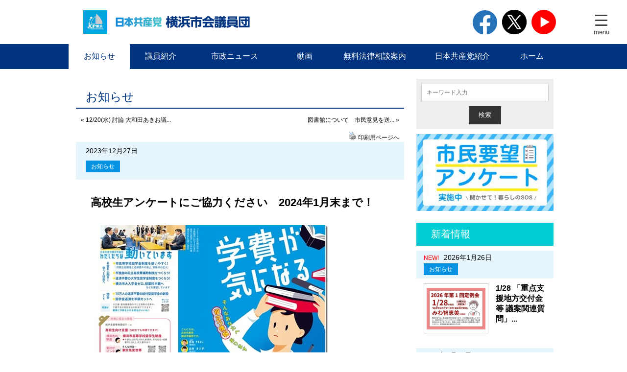

--- FILE ---
content_type: text/html; charset=UTF-8
request_url: http://jcp-yokohama.com/archives/30616
body_size: 13570
content:


<!DOCTYPE html>
<html lang="ja">
<head>
<meta charset="UTF-8" />
<meta name="viewport" content="width=device-width,initial-scale=1.0,minimum-scale=1.0,maximum-scale=2.0,user-scalable=yes">
<title>高校生アンケートにご協力ください　2024年1月末まで！ ｜ お知らせ｜日本共産党 横浜市会議員団</title>

<meta name="keywords" content="共産党,横浜市,議会,議員,平和,憲法9条,福祉,政策,生活相談" />
		<meta name="description" content="



日本共産党横浜市会議員団として「高校生の声をきかせてアンケート」を実施しています。

日本共産党は世界でも異常に高い日本の学費の軽減を政治の責任で進め、どの生徒もお金の心配な..." />

<meta name='robots' content='max-image-preview:large' />
	<style>img:is([sizes="auto" i], [sizes^="auto," i]) { contain-intrinsic-size: 3000px 1500px }</style>
	<script type="text/javascript">
/* <![CDATA[ */
window._wpemojiSettings = {"baseUrl":"https:\/\/s.w.org\/images\/core\/emoji\/16.0.1\/72x72\/","ext":".png","svgUrl":"https:\/\/s.w.org\/images\/core\/emoji\/16.0.1\/svg\/","svgExt":".svg","source":{"concatemoji":"http:\/\/jcp-yokohama.com\/wp-includes\/js\/wp-emoji-release.min.js?ver=6.8.3"}};
/*! This file is auto-generated */
!function(s,n){var o,i,e;function c(e){try{var t={supportTests:e,timestamp:(new Date).valueOf()};sessionStorage.setItem(o,JSON.stringify(t))}catch(e){}}function p(e,t,n){e.clearRect(0,0,e.canvas.width,e.canvas.height),e.fillText(t,0,0);var t=new Uint32Array(e.getImageData(0,0,e.canvas.width,e.canvas.height).data),a=(e.clearRect(0,0,e.canvas.width,e.canvas.height),e.fillText(n,0,0),new Uint32Array(e.getImageData(0,0,e.canvas.width,e.canvas.height).data));return t.every(function(e,t){return e===a[t]})}function u(e,t){e.clearRect(0,0,e.canvas.width,e.canvas.height),e.fillText(t,0,0);for(var n=e.getImageData(16,16,1,1),a=0;a<n.data.length;a++)if(0!==n.data[a])return!1;return!0}function f(e,t,n,a){switch(t){case"flag":return n(e,"\ud83c\udff3\ufe0f\u200d\u26a7\ufe0f","\ud83c\udff3\ufe0f\u200b\u26a7\ufe0f")?!1:!n(e,"\ud83c\udde8\ud83c\uddf6","\ud83c\udde8\u200b\ud83c\uddf6")&&!n(e,"\ud83c\udff4\udb40\udc67\udb40\udc62\udb40\udc65\udb40\udc6e\udb40\udc67\udb40\udc7f","\ud83c\udff4\u200b\udb40\udc67\u200b\udb40\udc62\u200b\udb40\udc65\u200b\udb40\udc6e\u200b\udb40\udc67\u200b\udb40\udc7f");case"emoji":return!a(e,"\ud83e\udedf")}return!1}function g(e,t,n,a){var r="undefined"!=typeof WorkerGlobalScope&&self instanceof WorkerGlobalScope?new OffscreenCanvas(300,150):s.createElement("canvas"),o=r.getContext("2d",{willReadFrequently:!0}),i=(o.textBaseline="top",o.font="600 32px Arial",{});return e.forEach(function(e){i[e]=t(o,e,n,a)}),i}function t(e){var t=s.createElement("script");t.src=e,t.defer=!0,s.head.appendChild(t)}"undefined"!=typeof Promise&&(o="wpEmojiSettingsSupports",i=["flag","emoji"],n.supports={everything:!0,everythingExceptFlag:!0},e=new Promise(function(e){s.addEventListener("DOMContentLoaded",e,{once:!0})}),new Promise(function(t){var n=function(){try{var e=JSON.parse(sessionStorage.getItem(o));if("object"==typeof e&&"number"==typeof e.timestamp&&(new Date).valueOf()<e.timestamp+604800&&"object"==typeof e.supportTests)return e.supportTests}catch(e){}return null}();if(!n){if("undefined"!=typeof Worker&&"undefined"!=typeof OffscreenCanvas&&"undefined"!=typeof URL&&URL.createObjectURL&&"undefined"!=typeof Blob)try{var e="postMessage("+g.toString()+"("+[JSON.stringify(i),f.toString(),p.toString(),u.toString()].join(",")+"));",a=new Blob([e],{type:"text/javascript"}),r=new Worker(URL.createObjectURL(a),{name:"wpTestEmojiSupports"});return void(r.onmessage=function(e){c(n=e.data),r.terminate(),t(n)})}catch(e){}c(n=g(i,f,p,u))}t(n)}).then(function(e){for(var t in e)n.supports[t]=e[t],n.supports.everything=n.supports.everything&&n.supports[t],"flag"!==t&&(n.supports.everythingExceptFlag=n.supports.everythingExceptFlag&&n.supports[t]);n.supports.everythingExceptFlag=n.supports.everythingExceptFlag&&!n.supports.flag,n.DOMReady=!1,n.readyCallback=function(){n.DOMReady=!0}}).then(function(){return e}).then(function(){var e;n.supports.everything||(n.readyCallback(),(e=n.source||{}).concatemoji?t(e.concatemoji):e.wpemoji&&e.twemoji&&(t(e.twemoji),t(e.wpemoji)))}))}((window,document),window._wpemojiSettings);
/* ]]> */
</script>
<style id='wp-emoji-styles-inline-css' type='text/css'>

	img.wp-smiley, img.emoji {
		display: inline !important;
		border: none !important;
		box-shadow: none !important;
		height: 1em !important;
		width: 1em !important;
		margin: 0 0.07em !important;
		vertical-align: -0.1em !important;
		background: none !important;
		padding: 0 !important;
	}
</style>
<link rel='stylesheet' id='wp-block-library-css' href='http://jcp-yokohama.com/wp-includes/css/dist/block-library/style.min.css?ver=6.8.3' type='text/css' media='all' />
<style id='wp-block-library-theme-inline-css' type='text/css'>
.wp-block-audio :where(figcaption){color:#555;font-size:13px;text-align:center}.is-dark-theme .wp-block-audio :where(figcaption){color:#ffffffa6}.wp-block-audio{margin:0 0 1em}.wp-block-code{border:1px solid #ccc;border-radius:4px;font-family:Menlo,Consolas,monaco,monospace;padding:.8em 1em}.wp-block-embed :where(figcaption){color:#555;font-size:13px;text-align:center}.is-dark-theme .wp-block-embed :where(figcaption){color:#ffffffa6}.wp-block-embed{margin:0 0 1em}.blocks-gallery-caption{color:#555;font-size:13px;text-align:center}.is-dark-theme .blocks-gallery-caption{color:#ffffffa6}:root :where(.wp-block-image figcaption){color:#555;font-size:13px;text-align:center}.is-dark-theme :root :where(.wp-block-image figcaption){color:#ffffffa6}.wp-block-image{margin:0 0 1em}.wp-block-pullquote{border-bottom:4px solid;border-top:4px solid;color:currentColor;margin-bottom:1.75em}.wp-block-pullquote cite,.wp-block-pullquote footer,.wp-block-pullquote__citation{color:currentColor;font-size:.8125em;font-style:normal;text-transform:uppercase}.wp-block-quote{border-left:.25em solid;margin:0 0 1.75em;padding-left:1em}.wp-block-quote cite,.wp-block-quote footer{color:currentColor;font-size:.8125em;font-style:normal;position:relative}.wp-block-quote:where(.has-text-align-right){border-left:none;border-right:.25em solid;padding-left:0;padding-right:1em}.wp-block-quote:where(.has-text-align-center){border:none;padding-left:0}.wp-block-quote.is-large,.wp-block-quote.is-style-large,.wp-block-quote:where(.is-style-plain){border:none}.wp-block-search .wp-block-search__label{font-weight:700}.wp-block-search__button{border:1px solid #ccc;padding:.375em .625em}:where(.wp-block-group.has-background){padding:1.25em 2.375em}.wp-block-separator.has-css-opacity{opacity:.4}.wp-block-separator{border:none;border-bottom:2px solid;margin-left:auto;margin-right:auto}.wp-block-separator.has-alpha-channel-opacity{opacity:1}.wp-block-separator:not(.is-style-wide):not(.is-style-dots){width:100px}.wp-block-separator.has-background:not(.is-style-dots){border-bottom:none;height:1px}.wp-block-separator.has-background:not(.is-style-wide):not(.is-style-dots){height:2px}.wp-block-table{margin:0 0 1em}.wp-block-table td,.wp-block-table th{word-break:normal}.wp-block-table :where(figcaption){color:#555;font-size:13px;text-align:center}.is-dark-theme .wp-block-table :where(figcaption){color:#ffffffa6}.wp-block-video :where(figcaption){color:#555;font-size:13px;text-align:center}.is-dark-theme .wp-block-video :where(figcaption){color:#ffffffa6}.wp-block-video{margin:0 0 1em}:root :where(.wp-block-template-part.has-background){margin-bottom:0;margin-top:0;padding:1.25em 2.375em}
</style>
<style id='classic-theme-styles-inline-css' type='text/css'>
/*! This file is auto-generated */
.wp-block-button__link{color:#fff;background-color:#32373c;border-radius:9999px;box-shadow:none;text-decoration:none;padding:calc(.667em + 2px) calc(1.333em + 2px);font-size:1.125em}.wp-block-file__button{background:#32373c;color:#fff;text-decoration:none}
</style>
<style id='global-styles-inline-css' type='text/css'>
:root{--wp--preset--aspect-ratio--square: 1;--wp--preset--aspect-ratio--4-3: 4/3;--wp--preset--aspect-ratio--3-4: 3/4;--wp--preset--aspect-ratio--3-2: 3/2;--wp--preset--aspect-ratio--2-3: 2/3;--wp--preset--aspect-ratio--16-9: 16/9;--wp--preset--aspect-ratio--9-16: 9/16;--wp--preset--color--black: #000000;--wp--preset--color--cyan-bluish-gray: #abb8c3;--wp--preset--color--white: #ffffff;--wp--preset--color--pale-pink: #f78da7;--wp--preset--color--vivid-red: #cf2e2e;--wp--preset--color--luminous-vivid-orange: #ff6900;--wp--preset--color--luminous-vivid-amber: #fcb900;--wp--preset--color--light-green-cyan: #7bdcb5;--wp--preset--color--vivid-green-cyan: #00d084;--wp--preset--color--pale-cyan-blue: #8ed1fc;--wp--preset--color--vivid-cyan-blue: #0693e3;--wp--preset--color--vivid-purple: #9b51e0;--wp--preset--gradient--vivid-cyan-blue-to-vivid-purple: linear-gradient(135deg,rgba(6,147,227,1) 0%,rgb(155,81,224) 100%);--wp--preset--gradient--light-green-cyan-to-vivid-green-cyan: linear-gradient(135deg,rgb(122,220,180) 0%,rgb(0,208,130) 100%);--wp--preset--gradient--luminous-vivid-amber-to-luminous-vivid-orange: linear-gradient(135deg,rgba(252,185,0,1) 0%,rgba(255,105,0,1) 100%);--wp--preset--gradient--luminous-vivid-orange-to-vivid-red: linear-gradient(135deg,rgba(255,105,0,1) 0%,rgb(207,46,46) 100%);--wp--preset--gradient--very-light-gray-to-cyan-bluish-gray: linear-gradient(135deg,rgb(238,238,238) 0%,rgb(169,184,195) 100%);--wp--preset--gradient--cool-to-warm-spectrum: linear-gradient(135deg,rgb(74,234,220) 0%,rgb(151,120,209) 20%,rgb(207,42,186) 40%,rgb(238,44,130) 60%,rgb(251,105,98) 80%,rgb(254,248,76) 100%);--wp--preset--gradient--blush-light-purple: linear-gradient(135deg,rgb(255,206,236) 0%,rgb(152,150,240) 100%);--wp--preset--gradient--blush-bordeaux: linear-gradient(135deg,rgb(254,205,165) 0%,rgb(254,45,45) 50%,rgb(107,0,62) 100%);--wp--preset--gradient--luminous-dusk: linear-gradient(135deg,rgb(255,203,112) 0%,rgb(199,81,192) 50%,rgb(65,88,208) 100%);--wp--preset--gradient--pale-ocean: linear-gradient(135deg,rgb(255,245,203) 0%,rgb(182,227,212) 50%,rgb(51,167,181) 100%);--wp--preset--gradient--electric-grass: linear-gradient(135deg,rgb(202,248,128) 0%,rgb(113,206,126) 100%);--wp--preset--gradient--midnight: linear-gradient(135deg,rgb(2,3,129) 0%,rgb(40,116,252) 100%);--wp--preset--font-size--small: 13px;--wp--preset--font-size--medium: 20px;--wp--preset--font-size--large: 36px;--wp--preset--font-size--x-large: 42px;--wp--preset--spacing--20: 0.44rem;--wp--preset--spacing--30: 0.67rem;--wp--preset--spacing--40: 1rem;--wp--preset--spacing--50: 1.5rem;--wp--preset--spacing--60: 2.25rem;--wp--preset--spacing--70: 3.38rem;--wp--preset--spacing--80: 5.06rem;--wp--preset--shadow--natural: 6px 6px 9px rgba(0, 0, 0, 0.2);--wp--preset--shadow--deep: 12px 12px 50px rgba(0, 0, 0, 0.4);--wp--preset--shadow--sharp: 6px 6px 0px rgba(0, 0, 0, 0.2);--wp--preset--shadow--outlined: 6px 6px 0px -3px rgba(255, 255, 255, 1), 6px 6px rgba(0, 0, 0, 1);--wp--preset--shadow--crisp: 6px 6px 0px rgba(0, 0, 0, 1);}:where(.is-layout-flex){gap: 0.5em;}:where(.is-layout-grid){gap: 0.5em;}body .is-layout-flex{display: flex;}.is-layout-flex{flex-wrap: wrap;align-items: center;}.is-layout-flex > :is(*, div){margin: 0;}body .is-layout-grid{display: grid;}.is-layout-grid > :is(*, div){margin: 0;}:where(.wp-block-columns.is-layout-flex){gap: 2em;}:where(.wp-block-columns.is-layout-grid){gap: 2em;}:where(.wp-block-post-template.is-layout-flex){gap: 1.25em;}:where(.wp-block-post-template.is-layout-grid){gap: 1.25em;}.has-black-color{color: var(--wp--preset--color--black) !important;}.has-cyan-bluish-gray-color{color: var(--wp--preset--color--cyan-bluish-gray) !important;}.has-white-color{color: var(--wp--preset--color--white) !important;}.has-pale-pink-color{color: var(--wp--preset--color--pale-pink) !important;}.has-vivid-red-color{color: var(--wp--preset--color--vivid-red) !important;}.has-luminous-vivid-orange-color{color: var(--wp--preset--color--luminous-vivid-orange) !important;}.has-luminous-vivid-amber-color{color: var(--wp--preset--color--luminous-vivid-amber) !important;}.has-light-green-cyan-color{color: var(--wp--preset--color--light-green-cyan) !important;}.has-vivid-green-cyan-color{color: var(--wp--preset--color--vivid-green-cyan) !important;}.has-pale-cyan-blue-color{color: var(--wp--preset--color--pale-cyan-blue) !important;}.has-vivid-cyan-blue-color{color: var(--wp--preset--color--vivid-cyan-blue) !important;}.has-vivid-purple-color{color: var(--wp--preset--color--vivid-purple) !important;}.has-black-background-color{background-color: var(--wp--preset--color--black) !important;}.has-cyan-bluish-gray-background-color{background-color: var(--wp--preset--color--cyan-bluish-gray) !important;}.has-white-background-color{background-color: var(--wp--preset--color--white) !important;}.has-pale-pink-background-color{background-color: var(--wp--preset--color--pale-pink) !important;}.has-vivid-red-background-color{background-color: var(--wp--preset--color--vivid-red) !important;}.has-luminous-vivid-orange-background-color{background-color: var(--wp--preset--color--luminous-vivid-orange) !important;}.has-luminous-vivid-amber-background-color{background-color: var(--wp--preset--color--luminous-vivid-amber) !important;}.has-light-green-cyan-background-color{background-color: var(--wp--preset--color--light-green-cyan) !important;}.has-vivid-green-cyan-background-color{background-color: var(--wp--preset--color--vivid-green-cyan) !important;}.has-pale-cyan-blue-background-color{background-color: var(--wp--preset--color--pale-cyan-blue) !important;}.has-vivid-cyan-blue-background-color{background-color: var(--wp--preset--color--vivid-cyan-blue) !important;}.has-vivid-purple-background-color{background-color: var(--wp--preset--color--vivid-purple) !important;}.has-black-border-color{border-color: var(--wp--preset--color--black) !important;}.has-cyan-bluish-gray-border-color{border-color: var(--wp--preset--color--cyan-bluish-gray) !important;}.has-white-border-color{border-color: var(--wp--preset--color--white) !important;}.has-pale-pink-border-color{border-color: var(--wp--preset--color--pale-pink) !important;}.has-vivid-red-border-color{border-color: var(--wp--preset--color--vivid-red) !important;}.has-luminous-vivid-orange-border-color{border-color: var(--wp--preset--color--luminous-vivid-orange) !important;}.has-luminous-vivid-amber-border-color{border-color: var(--wp--preset--color--luminous-vivid-amber) !important;}.has-light-green-cyan-border-color{border-color: var(--wp--preset--color--light-green-cyan) !important;}.has-vivid-green-cyan-border-color{border-color: var(--wp--preset--color--vivid-green-cyan) !important;}.has-pale-cyan-blue-border-color{border-color: var(--wp--preset--color--pale-cyan-blue) !important;}.has-vivid-cyan-blue-border-color{border-color: var(--wp--preset--color--vivid-cyan-blue) !important;}.has-vivid-purple-border-color{border-color: var(--wp--preset--color--vivid-purple) !important;}.has-vivid-cyan-blue-to-vivid-purple-gradient-background{background: var(--wp--preset--gradient--vivid-cyan-blue-to-vivid-purple) !important;}.has-light-green-cyan-to-vivid-green-cyan-gradient-background{background: var(--wp--preset--gradient--light-green-cyan-to-vivid-green-cyan) !important;}.has-luminous-vivid-amber-to-luminous-vivid-orange-gradient-background{background: var(--wp--preset--gradient--luminous-vivid-amber-to-luminous-vivid-orange) !important;}.has-luminous-vivid-orange-to-vivid-red-gradient-background{background: var(--wp--preset--gradient--luminous-vivid-orange-to-vivid-red) !important;}.has-very-light-gray-to-cyan-bluish-gray-gradient-background{background: var(--wp--preset--gradient--very-light-gray-to-cyan-bluish-gray) !important;}.has-cool-to-warm-spectrum-gradient-background{background: var(--wp--preset--gradient--cool-to-warm-spectrum) !important;}.has-blush-light-purple-gradient-background{background: var(--wp--preset--gradient--blush-light-purple) !important;}.has-blush-bordeaux-gradient-background{background: var(--wp--preset--gradient--blush-bordeaux) !important;}.has-luminous-dusk-gradient-background{background: var(--wp--preset--gradient--luminous-dusk) !important;}.has-pale-ocean-gradient-background{background: var(--wp--preset--gradient--pale-ocean) !important;}.has-electric-grass-gradient-background{background: var(--wp--preset--gradient--electric-grass) !important;}.has-midnight-gradient-background{background: var(--wp--preset--gradient--midnight) !important;}.has-small-font-size{font-size: var(--wp--preset--font-size--small) !important;}.has-medium-font-size{font-size: var(--wp--preset--font-size--medium) !important;}.has-large-font-size{font-size: var(--wp--preset--font-size--large) !important;}.has-x-large-font-size{font-size: var(--wp--preset--font-size--x-large) !important;}
:where(.wp-block-post-template.is-layout-flex){gap: 1.25em;}:where(.wp-block-post-template.is-layout-grid){gap: 1.25em;}
:where(.wp-block-columns.is-layout-flex){gap: 2em;}:where(.wp-block-columns.is-layout-grid){gap: 2em;}
:root :where(.wp-block-pullquote){font-size: 1.5em;line-height: 1.6;}
</style>
<link rel="canonical" href="https://jcp-yokohama.com/archives/30616" />
<link rel="alternate" title="oEmbed (JSON)" type="application/json+oembed" href="https://jcp-yokohama.com/wp-json/oembed/1.0/embed?url=https%3A%2F%2Fjcp-yokohama.com%2Farchives%2F30616" />
<link rel="alternate" title="oEmbed (XML)" type="text/xml+oembed" href="https://jcp-yokohama.com/wp-json/oembed/1.0/embed?url=https%3A%2F%2Fjcp-yokohama.com%2Farchives%2F30616&#038;format=xml" />

<!-- BEGIN: WP Social Bookmarking Light HEAD --><script>
    (function (d, s, id) {
        var js, fjs = d.getElementsByTagName(s)[0];
        if (d.getElementById(id)) return;
        js = d.createElement(s);
        js.id = id;
        js.src = "//connect.facebook.net/ja_JP/sdk.js#xfbml=1&version=v2.7";
        fjs.parentNode.insertBefore(js, fjs);
    }(document, 'script', 'facebook-jssdk'));
</script>
<style type="text/css">.wp_social_bookmarking_light{
    border: 0 !important;
    padding: 10px 0 20px 0 !important;
    margin: 0 !important;
}
.wp_social_bookmarking_light div{
    float: left !important;
    border: 0 !important;
    padding: 0 !important;
    margin: 0 5px 0px 0 !important;
    min-height: 30px !important;
    line-height: 18px !important;
    text-indent: 0 !important;
}
.wp_social_bookmarking_light img{
    border: 0 !important;
    padding: 0;
    margin: 0;
    vertical-align: top !important;
}
.wp_social_bookmarking_light_clear{
    clear: both !important;
}
#fb-root{
    display: none;
}
.wsbl_twitter{
    width: 100px;
}
.wsbl_facebook_like iframe{
    max-width: none !important;
}
</style>
<!-- END: WP Social Bookmarking Light HEAD -->
<link rel="icon" href="https://jcp-yokohama.com/wp-content/uploads/2022/08/cropped-favicon-32x32.png" sizes="32x32" />
<link rel="icon" href="https://jcp-yokohama.com/wp-content/uploads/2022/08/cropped-favicon-192x192.png" sizes="192x192" />
<link rel="apple-touch-icon" href="https://jcp-yokohama.com/wp-content/uploads/2022/08/cropped-favicon-180x180.png" />
<meta name="msapplication-TileImage" content="https://jcp-yokohama.com/wp-content/uploads/2022/08/cropped-favicon-270x270.png" />

<link rel="stylesheet" href="http://jcp-yokohama.com/wp-content/themes/2024yokohamadan/style.css?new"/>
<link rel="stylesheet" href="http://jcp-yokohama.com/wp-content/themes/2024yokohamadan/css/style-option.css"/>
<link rel="stylesheet" href="http://jcp-yokohama.com/wp-content/themes/2024yokohamadan/css/print.css" media="print"/>

<link rel="stylesheet" href="http://jcp-yokohama.com/wp-content/themes/2024yokohamadan/css/hamburger-menu.css">

<link rel="stylesheet" media="screen and (min-width:768px) and (max-width:1150px)" href="http://jcp-yokohama.com/wp-content/themes/2024yokohamadan/css/style-m.css"/>
<link rel="stylesheet" media="screen and (max-width:767px)" href="http://jcp-yokohama.com/wp-content/themes/2024yokohamadan/css/style-s.css"/>

<script src="https://ajax.googleapis.com/ajax/libs/jquery/1.9.1/jquery.min.js"></script>
<script src="http://jcp-yokohama.com/wp-content/themes/2024yokohamadan/js/hamburger-menu.js"></script>

<script src="http://jcp-yokohama.com/wp-content/themes/2024yokohamadan/js/pagetopfade.js" type="text/javascript"></script>
<script type="text/javascript" src="http://jcp-yokohama.com/wp-content/themes/2024yokohamadan/js/slick/slick.min.js"></script>
<script src="http://jcp-yokohama.com/wp-content/themes/2024yokohamadan/js/sliderbanner.js"></script>
<script type="text/javascript" src="https://jcp-yokohama.com/acc/acctag.js"></script>
</head>
<body class="wp-singular post-template-default single single-post postid-30616 single-format-standard wp-theme-2024yokohamadan category-parent-0 category-id-7">
<div id="wrapper">

<header>
<button type="button" class="btn js-btn">
<span class="trigger-box"><span class="menu-inner"></span></span><span class="text">menu</span>
</button>
<div class="nav-common">
<div class="photo-name">
	<a href="https://jcp-yokohama.com/" title="日本共産党 横浜市会議員団"><img src="http://jcp-yokohama.com/wp-content/themes/2024yokohamadan/images/logo.png" srcset="http://jcp-yokohama.com/wp-content/themes/2024yokohamadan/images/logo.png 1x,http://jcp-yokohama.com/wp-content/themes/2024yokohamadan/images/logo@1.5x.png 1.5x,http://jcp-yokohama.com/wp-content/themes/2024yokohamadan/images/logo@2x.png 2x" alt="日本共産党 横浜市会議員団" class="photo"></a>
</div>

<div class="scroll">

<nav class="nav-pages top">
	<div class="menu-common-container"><ul id="menu-common" class="menu"><li id="menu-item-37342" class="menu-item menu-item-type-taxonomy menu-item-object-category current-post-ancestor current-menu-parent current-post-parent menu-item-37342"><a href="https://jcp-yokohama.com/menu/_01">お知らせ</a></li>
<li id="menu-item-37343" class="menu-item menu-item-type-post_type menu-item-object-page menu-item-37343"><a href="https://jcp-yokohama.com/_01">議員紹介</a></li>
<li id="menu-item-37340" class="menu-item menu-item-type-taxonomy menu-item-object-category menu-item-37340"><a href="https://jcp-yokohama.com/menu/_02">市政ニュース</a></li>
<li id="menu-item-37341" class="menu-item menu-item-type-taxonomy menu-item-object-category menu-item-37341"><a href="https://jcp-yokohama.com/menu/_03">動画</a></li>
<li id="menu-item-37344" class="menu-item menu-item-type-post_type menu-item-object-page menu-item-37344"><a href="https://jcp-yokohama.com/_02">無料法律相談案内</a></li>
<li id="menu-item-37345" class="menu-item menu-item-type-custom menu-item-object-custom menu-item-37345"><a href="http://www.jcp.or.jp/web_jcp/">日本共産党紹介</a></li>
<li id="menu-item-37352" class="menu-item menu-item-type-post_type_archive menu-item-object-blog menu-item-37352"><a href="https://jcp-yokohama.com/?post_type=blog">議員ブログ</a></li>
<li id="menu-item-37346" class="menu-item menu-item-type-custom menu-item-object-custom menu-item-37346"><a href="https://jcp-yokohama.com">ホーム</a></li>
<li class="search-box hide"><form method="get" id="searchform" action="https://jcp-yokohama.com/"><input type="text" value="" name="s" id="s" placeholder="キーワード入力" /><input type="submit" id="searchsubmit" value="検索" /></form>
</li></ul></div></nav>
<nav class="nav-pages bottom">
	<div class="menu-side-container"><ul id="menu-side" class="menu"><li id="menu-item-10936" class="menu-item menu-item-type-post_type menu-item-object-page menu-item-10936"><a href="https://jcp-yokohama.com/_04">ご要望・お問い合わせ</a></li>
<li id="menu-item-3219" class="menu-item menu-item-type-taxonomy menu-item-object-category menu-item-3219"><a href="https://jcp-yokohama.com/menu/_11">議会での発言</a></li>
<li id="menu-item-3217" class="menu-item menu-item-type-taxonomy menu-item-object-category menu-item-3217"><a href="https://jcp-yokohama.com/menu/_12">見解／声明</a></li>
<li id="menu-item-3218" class="menu-item menu-item-type-taxonomy menu-item-object-category menu-item-3218"><a href="https://jcp-yokohama.com/menu/_13">申し入れ等</a></li>
<li id="menu-item-3220" class="menu-item menu-item-type-taxonomy menu-item-object-category menu-item-3220"><a href="https://jcp-yokohama.com/menu/_14">政務活動費公開</a></li>
<li id="menu-item-28020" class="menu-item menu-item-type-taxonomy menu-item-object-category menu-item-28020"><a href="https://jcp-yokohama.com/menu/_15">視察報告</a></li>
<li id="menu-item-16687" class="menu-item menu-item-type-taxonomy menu-item-object-category menu-item-16687"><a href="https://jcp-yokohama.com/menu/_02/_02_1">市政新聞</a></li>
<li id="menu-item-28021" class="menu-item menu-item-type-taxonomy menu-item-object-category menu-item-28021"><a href="https://jcp-yokohama.com/menu/_02/_02_2">週刊ニュース</a></li>
<li id="menu-item-20429" class="menu-item menu-item-type-taxonomy menu-item-object-category menu-item-20429"><a href="https://jcp-yokohama.com/menu/_16">資料</a></li>
<li id="menu-item-10935" class="menu-item menu-item-type-post_type menu-item-object-page menu-item-10935"><a href="https://jcp-yokohama.com/_03">リンク</a></li>
<li id="menu-item-28019" class="menu-item menu-item-type-taxonomy menu-item-object-category menu-item-28019"><a href="https://jcp-yokohama.com/menu/news">発行物</a></li>
<li class="search-box hide"><form method="get" id="searchform" action="https://jcp-yokohama.com/"><input type="text" value="" name="s" id="s" placeholder="キーワード入力" /><input type="submit" id="searchsubmit" value="検索" /></form>
</li></ul></div></nav>
<div class="cat">
<div class="container">
<h2>カテゴリ一覧</h2>
</div>
<nav>
<div class="menu-cat-container">
<ul>
			<li class="cat-item-8"><a href="https://jcp-yokohama.com/menu/_14">政務活動費公開<span>(22)</span></a></li>			<li class="cat-item-9"><a href="https://jcp-yokohama.com/menu/_13">申し入れ等<span>(250)</span></a></li>			<li class="cat-item-17"><a href="https://jcp-yokohama.com/menu/_02/_02_1">市政新聞<span>(83)</span></a></li>			<li class="cat-item-18"><a href="https://jcp-yokohama.com/menu/_16">資料<span>(338)</span></a></li>			<li class="cat-item-34"><a href="https://jcp-yokohama.com/menu/_15">視察報告<span>(93)</span></a></li>			<li class="cat-item-35"><a href="https://jcp-yokohama.com/menu/_02/_02_2">週刊ニュース<span>(305)</span></a></li>			<li class="cat-item-12"><a href="https://jcp-yokohama.com/menu/_03">動画<span>(303)</span></a></li>			<li class="cat-item-6"><a href="https://jcp-yokohama.com/menu/news">発行物<span>(1007)</span></a></li>			<li class="cat-item-5"><a href="https://jcp-yokohama.com/menu/_17">議会での質問・討論（詳細）<span>(1051)</span></a></li>			<li class="cat-item-3"><a href="https://jcp-yokohama.com/menu/_11">議会での発言<span>(118)</span></a></li>			<li class="cat-item-7 current-menu-item"><a href="https://jcp-yokohama.com/menu/_01">お知らせ<span>(155)</span></a></li>			<li class="cat-item-13"><a href="https://jcp-yokohama.com/menu/_02">市政ニュース<span>(2043)</span></a></li>			<li class="cat-item-4"><a href="https://jcp-yokohama.com/menu/_12">見解／声明<span>(180)</span></a></li>	</ul>
</div>
</nav>
</div>
<div class="tag">
	<div class="container">
	<h2>タグ一覧</h2>
	</div>
<nav>
<div class="menu-tag-container">
<ul>
			<li class="tag-item tag-19"><a href="https://jcp-yokohama.com/archives/tag/%e4%b8%8a%e7%80%ac%e8%b0%b7%e9%80%9a%e4%bf%a1%e5%9f%ba%e5%9c%b0%e8%b7%a1%e5%9c%b0">上瀬谷通信基地跡地<span>(1)</span></a></li>			<li class="tag-item tag-20"><a href="https://jcp-yokohama.com/archives/tag/%e5%b7%a8%e5%a4%a7%e3%83%86%e3%83%bc%e3%83%9e%e3%83%91%e3%83%bc%e3%82%af">巨大テーマパーク<span>(1)</span></a></li>			<li class="tag-item tag-21"><a href="https://jcp-yokohama.com/archives/tag/%e4%bd%8f%e6%b0%91%e6%8a%95%e7%a5%a8">住民投票<span>(1)</span></a></li>			<li class="tag-item tag-22"><a href="https://jcp-yokohama.com/archives/tag/%e3%82%ab%e3%82%b8%e3%83%8e">カジノ<span>(2)</span></a></li>			<li class="tag-item tag-23"><a href="https://jcp-yokohama.com/archives/tag/%e4%ba%88%e7%ae%97%e8%a6%81%e6%9c%9b%e6%9b%b8">予算要望書<span>(1)</span></a></li>			<li class="tag-item tag-24"><a href="https://jcp-yokohama.com/archives/tag/ir">IR<span>(1)</span></a></li>			<li class="tag-item tag-25"><a href="https://jcp-yokohama.com/archives/tag/%e5%b1%b1%e4%b8%8b%e3%81%b5%e9%a0%ad">山下ふ頭<span>(1)</span></a></li>			<li class="tag-item tag-26"><a href="https://jcp-yokohama.com/archives/tag/%e6%a8%aa%e6%b5%9c">横浜<span>(1)</span></a></li>			<li class="tag-item tag-27"><a href="https://jcp-yokohama.com/archives/tag/%e5%b1%b1%e6%9c%ac%e7%90%86%e9%a1%95">山本理顕<span>(1)</span></a></li>			<li class="tag-item tag-30"><a href="https://jcp-yokohama.com/archives/tag/%e5%8c%97%e8%b0%b7%e3%81%be%e3%82%8a">北谷まり<span>(1)</span></a></li>			<li class="tag-item tag-29"><a href="https://jcp-yokohama.com/archives/tag/%e5%8f%a4%e8%b0%b7%e3%82%84%e3%81%99%e3%81%b2%e3%81%93">古谷 やすひこ<span>(161)</span></a></li>			<li class="tag-item tag-32"><a href="https://jcp-yokohama.com/archives/tag/%e6%b0%b4%e4%b8%8a%e8%a3%95%e4%b9%8b">水上裕之<span>(1)</span></a></li>			<li class="tag-item tag-33"><a href="https://jcp-yokohama.com/archives/tag/%e6%a8%aa%e6%b5%9c%e6%b8%af%e3%83%8f%e3%83%bc%e3%83%90%e3%83%bc%e3%83%aa%e3%82%be%e3%83%bc%e3%83%88%e5%8d%94%e4%bc%9a">横浜港ハーバーリゾート協会<span>(1)</span></a></li>			<li class="tag-item tag-39"><a href="https://jcp-yokohama.com/archives/tag/%e3%81%bf%e3%82%8f%e6%99%ba%e6%81%b5%e7%be%8e">みわ 智恵美<span>(752)</span></a></li>			<li class="tag-item tag-40"><a href="https://jcp-yokohama.com/archives/tag/%e5%a4%a7%e5%92%8c%e7%94%b0%e3%81%82%e3%81%8d%e3%81%8a">大和田 あきお<span>(4)</span></a></li>			<li class="tag-item tag-41"><a href="https://jcp-yokohama.com/archives/tag/%e5%ae%87%e4%bd%90%e7%be%8e%e3%81%95%e3%82%84%e3%81%8b">宇佐美 さやか<span>(499)</span></a></li>			<li class="tag-item tag-42"><a href="https://jcp-yokohama.com/archives/tag/%e7%99%bd%e4%ba%95%e3%81%be%e3%81%95%e5%ad%90">白井 まさ子<span>(9)</span></a></li>	</ul>
</div>
</nav>
</div>

</div>
<form method="get" id="searchform" action="https://jcp-yokohama.com/"><input type="text" value="" name="s" id="s" placeholder="キーワード入力" /><input type="submit" id="searchsubmit" value="検索" /></form>
<div class="jcp-logo">
<img src="http://jcp-yokohama.com/wp-content/themes/2024yokohamadan/images/jcp_logo_gray.png" srcset="http://jcp-yokohama.com/wp-content/themes/2024yokohamadan/images/jcp_logo_gray.png 1x,http://jcp-yokohama.com/wp-content/themes/2024yokohamadan/images/jcp_logo_gray@1.5x.png 1.5x,http://jcp-yokohama.com/wp-content/themes/2024yokohamadan/images/jcp_logo_gray@2x.png 2x" alt="日本共産党">
</div>
</div><div id="section-header">
	<div class="container">

	<h1><a href="https://jcp-yokohama.com/"><img src="http://jcp-yokohama.com/wp-content/themes/2024yokohamadan/images/logo.png?20250822" srcset="http://jcp-yokohama.com/wp-content/themes/2024yokohamadan/images/logo.png 1x, http://jcp-yokohama.com/wp-content/themes/2024yokohamadan/images/logo@1.5x.png 1.5x, http://jcp-yokohama.com/wp-content/themes/2024yokohamadan/images/logo@2x.png 2x"/></a></h1>
	<ul class="social header">
		<li class="facebook"><a href="https://www.facebook.com/jcp.yokohama" target="_blank">facebook</a></li>
		<li class="twitter"><a href="https://twitter.com/jcpyokohama" target="_blank">twitter</a></li>
		<li class="youtube"><a href="https://www.youtube.com/user/jcpyokohama" target="_blank">youtube</a></li>
	</ul>

	</div>
</div>
</header>

<div id="section-header-menu">
	<div class="container">
		<nav>
			<div class="menu-header-container"><ul id="menu-header" class="menu"><li id="menu-item-3209" class="info menu-item menu-item-type-taxonomy menu-item-object-category current-post-ancestor current-menu-parent current-post-parent menu-item-3209"><a href="https://jcp-yokohama.com/menu/_01">お知らせ</a></li>
<li id="menu-item-10931" class="giin menu-item menu-item-type-post_type menu-item-object-page menu-item-10931"><a href="https://jcp-yokohama.com/_01">議員紹介</a></li>
<li id="menu-item-10932" class="menu-item menu-item-type-taxonomy menu-item-object-category menu-item-10932"><a href="https://jcp-yokohama.com/menu/_02">市政ニュース</a></li>
<li id="menu-item-10933" class="movie menu-item menu-item-type-taxonomy menu-item-object-category menu-item-10933"><a href="https://jcp-yokohama.com/menu/_03">動画</a></li>
<li id="menu-item-3212" class="menu-item menu-item-type-post_type menu-item-object-page menu-item-3212"><a href="https://jcp-yokohama.com/_02">無料法律相談案内</a></li>
<li id="menu-item-28022" class="menu-item menu-item-type-custom menu-item-object-custom menu-item-28022"><a target="_blank" href="https://www.jcp.or.jp/web_jcp/">日本共産党紹介</a></li>
<li id="menu-item-3210" class="home menu-item menu-item-type-custom menu-item-object-custom menu-item-3210"><a href="https://jcp-yokohama.com">ホーム</a></li>
<li class="search-box hide"><form method="get" id="searchform" action="https://jcp-yokohama.com/"><input type="text" value="" name="s" id="s" placeholder="キーワード入力" /><input type="submit" id="searchsubmit" value="検索" /></form>
</li></ul></div>		</nav>
	</div>
</div>
<div id="section-1">
<div class="container">

<div id="content">
<div id="content-innner">
<div id="primary">


<div class="cat-title">
お知らせ</div>

	<div class="navigation-top">
		<div class="alignleft"><a href="https://jcp-yokohama.com/archives/31048" title="12/20(水) 討論 大和田あきお議員が登壇します">&laquo; 12/20(水) 討論 大和田あきお議...</a></div>
		<div class="alignright"><a href="https://jcp-yokohama.com/archives/31425" title="図書館について　市民意見を送ろう　１月21日まで">図書館について　市民意見を送... &raquo;</a></div></div>

	<div class="post-30616 post type-post status-publish format-standard hentry category-_01" id="post-30616">
					<div class="print-link"><img src="http://jcp-yokohama.com/wp-content/plugins/wp-print/images/print.gif" /> <a href="https://jcp-yokohama.com/archives/30616/print/" rel="nofollow" title="印刷用ページへ" target="_blank">印刷用ページへ</a>
</div>		
		<div class="date-time">2023年12月27日</div>
		<div class="category">
		
		<a href="https://jcp-yokohama.com/menu/_01" class="label label-7">お知らせ</a>		
		</div>
		<h2 class="post-title">高校生アンケートにご協力ください　2024年1月末まで！</h2>
		<div class="entry-content">
			<p><img fetchpriority="high" decoding="async" style="background-image: none; padding-top: 0px; padding-left: 0px; display: inline; padding-right: 0px; border: 0px;" title="中学生アンケート①" src="https://jcp-yokohama.com/wp-content/uploads/2023/10/04a00cf9a87e.jpg" alt="中学生アンケート①" width="484" height="343" border="0" /></p>
<p><img decoding="async" style="background-image: none; padding-top: 0px; padding-left: 0px; display: inline; padding-right: 0px; border: 0px;" title="中学生アンケート②" src="https://jcp-yokohama.com/wp-content/uploads/2023/10/44b45155b68e.jpg" alt="中学生アンケート②" width="484" height="343" border="0" /></p>
<p>日本共産党横浜市会議員団として「高校生の声をきかせてアンケート」を実施しています。</p>
<p>日本共産党は世界でも異常に高い日本の学費の軽減を政治の責任で進め、どの生徒もお金の心配なく学べる社会にしようと横浜市会、神奈川県議会、国会で様々な提案を行っています。</p>
<p>また、人権を侵害する校則の問題、子どもの貧困問題などに取り組んでいます。大切なのは高校生の声、当事者の声だと考えています。</p>
<p>政治に高校生の声、若者の声をご一緒に反映させていきましょう。ぜひご協力お願いします。</p>
<p>アンケートの集約は2024年1月末です。どうぞよろしくお願いします。</p>
<p>アンケートは<a href="https://docs.google.com/forms/d/e/1FAIpQLSefBFQRzgzqZ1b8EsXP44kbSlC4V1LGqqaG-B7YFiEd3NLbpw/viewform?pli=1">こちら</a>からどうぞ</p>
<p>印刷用チラシは<a href="https://jcp-yokohama.com/wp-content/uploads/2023/10/3d60c4846ed6.pdf" target="_blank" rel="noopener">こちら</a>からどうぞ</p>
<p><img decoding="async" style="background-image: none; padding-top: 0px; padding-left: 0px; display: inline; padding-right: 0px; border: 0px;" title="LINE_ALBUM_門前_231023_1" src="https://jcp-yokohama.com/wp-content/uploads/2023/10/LINE_ALBUM__231023_1.jpg" alt="LINE_ALBUM_門前_231023_1" width="484" height="364" border="0" /></p>
<p>&nbsp;</p>
		</div>

<div class='wp_social_bookmarking_light'>        <div class="wsbl_facebook_share"><div id="fb-root"></div><fb:share-button href="https://jcp-yokohama.com/archives/30616" type="button_count" ></fb:share-button></div>        <div class="wsbl_twitter"><a href="https://twitter.com/share" class="twitter-share-button" data-url="https://jcp-yokohama.com/archives/30616" data-text="高校生アンケートにご協力ください　2024年1月末まで！｜日本共産党 横浜市会議員団" data-lang="ja">Tweet</a></div>        <div class="wsbl_line"><a href='http://line.me/R/msg/text/?%E9%AB%98%E6%A0%A1%E7%94%9F%E3%82%A2%E3%83%B3%E3%82%B1%E3%83%BC%E3%83%88%E3%81%AB%E3%81%94%E5%8D%94%E5%8A%9B%E3%81%8F%E3%81%A0%E3%81%95%E3%81%84%E3%80%802024%E5%B9%B41%E6%9C%88%E6%9C%AB%E3%81%BE%E3%81%A7%EF%BC%81%EF%BD%9C%E6%97%A5%E6%9C%AC%E5%85%B1%E7%94%A3%E5%85%9A%20%E6%A8%AA%E6%B5%9C%E5%B8%82%E4%BC%9A%E8%AD%B0%E5%93%A1%E5%9B%A3%0D%0Ahttps%3A%2F%2Fjcp-yokohama.com%2Farchives%2F30616' title='LINEで送る' rel=nofollow class='wp_social_bookmarking_light_a' ><img src='http://jcp-yokohama.com/wp-content/plugins/wp-social-bookmarking-light/public/images/line80x20.png' alt='LINEで送る' title='LINEで送る' width='80' height='20' class='wp_social_bookmarking_light_img' /></a></div></div>
<br class='wp_social_bookmarking_light_clear' />

	</div>

	<div class="navigation-bottom">
		<div class="alignleft"><a href="https://jcp-yokohama.com/archives/31048" title="12/20(水) 討論 大和田あきお議員が登壇します">&laquo; 12/20(水) 討論 大和田あきお議...</a></div>
		<div class="alignright"><a href="https://jcp-yokohama.com/archives/31425" title="図書館について　市民意見を送ろう　１月21日まで">図書館について　市民意見を送... &raquo;</a></div></div>


</div>
</div>
</div>

<div id="secondary">

<form method="get" id="searchform" action="https://jcp-yokohama.com/"><input type="text" value="" name="s" id="s" placeholder="キーワード入力" /><input type="submit" id="searchsubmit" value="検索" /></form>

<ul><li><a href="https://forms.gle/nJ84XnuD9yw6yVSn6" class="banner" target="_blank"><img src="http://jcp-yokohama.com/wp-content/themes/2024yokohamadan/images/banner_youbou.jpg"></a></li></ul>



<div class="new-entry">
<h2>新着情報</h2>
	<ul class="post-format">
			
	<li id="post-40263" class="post post-40263 type-post status-publish format-standard hentry category-_01">
		<div class="date-time">
			<span class="new">NEW!</span><time datetime="2026-01-26">2026年1月26日</time>
		</div>
		
		<div class="category">
			<a href="https://jcp-yokohama.com/menu/_01" class="label label-7">お知らせ</a>			</div>

<a href="https://jcp-yokohama.com/archives/40263" title="1/28 「重点支援地方交付金等 議案関連質問」にみわ智恵美議員が登壇します！">
<img src="https://jcp-yokohama.com/wp-content/uploads/2026/01/1-600x426.jpg" alt="1/28 「重点支援地方交付金等 議案関連質問」にみわ智恵美議員が登壇します！" /><strong>1/28 「重点支援地方交付金等 議案関連質問」...</strong>
<p class="excerpt">
			









	</p>
</a>
</li>

		
	<li id="post-40236" class="post post-40236 type-post status-publish format-standard hentry category-_03 category-_02">
		<div class="date-time">
			<time datetime="2026-01-23">2026年1月23日</time>
		</div>
		
		<div class="category">
			<a href="https://jcp-yokohama.com/menu/_03" class="label label-12">動画</a><a href="https://jcp-yokohama.com/menu/_02" class="label label-13">市政ニュース</a>			</div>

<a href="https://jcp-yokohama.com/archives/40236" title="【ココが問題】男女共同参画行動計画素案への市民意見が呼びかけられています、しっかりとあるべき姿、要望してきました。">
<img src="https://jcp-yokohama.com/wp-content/uploads/2026/01/d5e7f98b228d4b36d4ec952fa0c58e8a-24-600x450.jpg" alt="【ココが問題】男女共同参画行動計画素案への市民意見が呼びかけられています、しっかりとあるべき姿、要望してきました。" /><strong>【ココが問題】男女共同参画行動計画素案への...</strong>
<p class="excerpt">
			
【報告者：古谷やすひこ　2026年1月23日】



今日は、第6次横浜市男女共同参画行動計画素案について、私たちは... 	</p>
</a>
</li>

		
	<li id="post-40229" class="post post-40229 type-post status-publish format-standard hentry category-_03 category-_02">
		<div class="date-time">
			<time datetime="2026-01-22">2026年1月22日</time>
		</div>
		
		<div class="category">
			<a href="https://jcp-yokohama.com/menu/_03" class="label label-12">動画</a><a href="https://jcp-yokohama.com/menu/_02" class="label label-13">市政ニュース</a>			</div>

<a href="https://jcp-yokohama.com/archives/40229" title="【ココが問題】横浜市長のパワハラ疑惑には、第三者による調査が必要です。そして告発者を守るべき！">
<img src="https://jcp-yokohama.com/wp-content/uploads/2026/01/d5e7f98b228d4b36d4ec952fa0c58e8a-23-600x450.jpg" alt="【ココが問題】横浜市長のパワハラ疑惑には、第三者による調査が必要です。そして告発者を守るべき！" /><strong>【ココが問題】横浜市長のパワハラ疑惑には、...</strong>
<p class="excerpt">
			
【報告者：古谷やすひこ　2026年1月22日】



市長のパワハラ報道について、その後について、週刊文書による報道... 	</p>
</a>
</li>

		</ul>
</div>

<div class="archive">
<h2>過去記事一覧</h2>
<ul>
	<li class="widget_archive"><select name="archive-dropdown" onChange='document.location.href=this.options[this.selectedIndex].value;'><option value="">月を選択</option> 
	<option value='https://jcp-yokohama.com/archives/date/2026/01?cat=7'> 2026年1月 &nbsp;(3)</option>
	<option value='https://jcp-yokohama.com/archives/date/2025/12?cat=7'> 2025年12月 &nbsp;(3)</option>
	<option value='https://jcp-yokohama.com/archives/date/2025/10?cat=7'> 2025年10月 &nbsp;(3)</option>
	<option value='https://jcp-yokohama.com/archives/date/2025/09?cat=7'> 2025年9月 &nbsp;(5)</option>
	<option value='https://jcp-yokohama.com/archives/date/2025/08?cat=7'> 2025年8月 &nbsp;(2)</option>
	<option value='https://jcp-yokohama.com/archives/date/2025/07?cat=7'> 2025年7月 &nbsp;(2)</option>
	<option value='https://jcp-yokohama.com/archives/date/2025/06?cat=7'> 2025年6月 &nbsp;(2)</option>
	<option value='https://jcp-yokohama.com/archives/date/2025/05?cat=7'> 2025年5月 &nbsp;(6)</option>
	<option value='https://jcp-yokohama.com/archives/date/2025/04?cat=7'> 2025年4月 &nbsp;(3)</option>
	<option value='https://jcp-yokohama.com/archives/date/2025/03?cat=7'> 2025年3月 &nbsp;(3)</option>
	<option value='https://jcp-yokohama.com/archives/date/2025/02?cat=7'> 2025年2月 &nbsp;(6)</option>
	<option value='https://jcp-yokohama.com/archives/date/2025/01?cat=7'> 2025年1月 &nbsp;(1)</option>
	<option value='https://jcp-yokohama.com/archives/date/2024/12?cat=7'> 2024年12月 &nbsp;(5)</option>
	<option value='https://jcp-yokohama.com/archives/date/2024/09?cat=7'> 2024年9月 &nbsp;(4)</option>
	<option value='https://jcp-yokohama.com/archives/date/2024/08?cat=7'> 2024年8月 &nbsp;(3)</option>
	<option value='https://jcp-yokohama.com/archives/date/2024/07?cat=7'> 2024年7月 &nbsp;(3)</option>
	<option value='https://jcp-yokohama.com/archives/date/2024/06?cat=7'> 2024年6月 &nbsp;(3)</option>
	<option value='https://jcp-yokohama.com/archives/date/2024/05?cat=7'> 2024年5月 &nbsp;(5)</option>
	<option value='https://jcp-yokohama.com/archives/date/2024/04?cat=7'> 2024年4月 &nbsp;(2)</option>
	<option value='https://jcp-yokohama.com/archives/date/2024/03?cat=7'> 2024年3月 &nbsp;(2)</option>
	<option value='https://jcp-yokohama.com/archives/date/2024/02?cat=7'> 2024年2月 &nbsp;(7)</option>
	<option value='https://jcp-yokohama.com/archives/date/2024/01?cat=7'> 2024年1月 &nbsp;(2)</option>
	<option value='https://jcp-yokohama.com/archives/date/2023/12?cat=7'> 2023年12月 &nbsp;(5)</option>
	<option value='https://jcp-yokohama.com/archives/date/2023/11?cat=7'> 2023年11月 &nbsp;(4)</option>
	<option value='https://jcp-yokohama.com/archives/date/2023/10?cat=7'> 2023年10月 &nbsp;(2)</option>
	<option value='https://jcp-yokohama.com/archives/date/2023/09?cat=7'> 2023年9月 &nbsp;(7)</option>
	<option value='https://jcp-yokohama.com/archives/date/2023/08?cat=7'> 2023年8月 &nbsp;(1)</option>
	<option value='https://jcp-yokohama.com/archives/date/2023/07?cat=7'> 2023年7月 &nbsp;(2)</option>
	<option value='https://jcp-yokohama.com/archives/date/2023/06?cat=7'> 2023年6月 &nbsp;(2)</option>
	<option value='https://jcp-yokohama.com/archives/date/2023/05?cat=7'> 2023年5月 &nbsp;(5)</option>
	<option value='https://jcp-yokohama.com/archives/date/2023/04?cat=7'> 2023年4月 &nbsp;(1)</option>
	<option value='https://jcp-yokohama.com/archives/date/2023/03?cat=7'> 2023年3月 &nbsp;(2)</option>
	<option value='https://jcp-yokohama.com/archives/date/2023/02?cat=7'> 2023年2月 &nbsp;(5)</option>
	<option value='https://jcp-yokohama.com/archives/date/2023/01?cat=7'> 2023年1月 &nbsp;(1)</option>
	<option value='https://jcp-yokohama.com/archives/date/2022/12?cat=7'> 2022年12月 &nbsp;(3)</option>
	<option value='https://jcp-yokohama.com/archives/date/2021/02?cat=7'> 2021年2月 &nbsp;(5)</option>
	<option value='https://jcp-yokohama.com/archives/date/2021/01?cat=7'> 2021年1月 &nbsp;(4)</option>
	<option value='https://jcp-yokohama.com/archives/date/2020/12?cat=7'> 2020年12月 &nbsp;(3)</option>
	<option value='https://jcp-yokohama.com/archives/date/2020/10?cat=7'> 2020年10月 &nbsp;(3)</option>
	<option value='https://jcp-yokohama.com/archives/date/2020/09?cat=7'> 2020年9月 &nbsp;(7)</option>
	<option value='https://jcp-yokohama.com/archives/date/2020/07?cat=7'> 2020年7月 &nbsp;(1)</option>
	<option value='https://jcp-yokohama.com/archives/date/2020/06?cat=7'> 2020年6月 &nbsp;(2)</option>
	<option value='https://jcp-yokohama.com/archives/date/2020/05?cat=7'> 2020年5月 &nbsp;(1)</option>
	<option value='https://jcp-yokohama.com/archives/date/2020/03?cat=7'> 2020年3月 &nbsp;(5)</option>
	<option value='https://jcp-yokohama.com/archives/date/2020/02?cat=7'> 2020年2月 &nbsp;(5)</option>
	<option value='https://jcp-yokohama.com/archives/date/2020/01?cat=7'> 2020年1月 &nbsp;(1)</option>
	<option value='https://jcp-yokohama.com/archives/date/2019/12?cat=7'> 2019年12月 &nbsp;(3)</option>
</select></li>
</ul>
</div>


	<ul><li id="nav_menu-3" class="widget-container widget_nav_menu"><div class="menu-side-container"><ul id="menu-side-1" class="menu"><li class="menu-item menu-item-type-post_type menu-item-object-page menu-item-10936"><a href="https://jcp-yokohama.com/_04">ご要望・お問い合わせ</a></li>
<li class="menu-item menu-item-type-taxonomy menu-item-object-category menu-item-3219"><a href="https://jcp-yokohama.com/menu/_11">議会での発言</a></li>
<li class="menu-item menu-item-type-taxonomy menu-item-object-category menu-item-3217"><a href="https://jcp-yokohama.com/menu/_12">見解／声明</a></li>
<li class="menu-item menu-item-type-taxonomy menu-item-object-category menu-item-3218"><a href="https://jcp-yokohama.com/menu/_13">申し入れ等</a></li>
<li class="menu-item menu-item-type-taxonomy menu-item-object-category menu-item-3220"><a href="https://jcp-yokohama.com/menu/_14">政務活動費公開</a></li>
<li class="menu-item menu-item-type-taxonomy menu-item-object-category menu-item-28020"><a href="https://jcp-yokohama.com/menu/_15">視察報告</a></li>
<li class="menu-item menu-item-type-taxonomy menu-item-object-category menu-item-16687"><a href="https://jcp-yokohama.com/menu/_02/_02_1">市政新聞</a></li>
<li class="menu-item menu-item-type-taxonomy menu-item-object-category menu-item-28021"><a href="https://jcp-yokohama.com/menu/_02/_02_2">週刊ニュース</a></li>
<li class="menu-item menu-item-type-taxonomy menu-item-object-category menu-item-20429"><a href="https://jcp-yokohama.com/menu/_16">資料</a></li>
<li class="menu-item menu-item-type-post_type menu-item-object-page menu-item-10935"><a href="https://jcp-yokohama.com/_03">リンク</a></li>
<li class="menu-item menu-item-type-taxonomy menu-item-object-category menu-item-28019"><a href="https://jcp-yokohama.com/menu/news">発行物</a></li>
<li class="search-box hide"><form method="get" id="searchform" action="https://jcp-yokohama.com/"><input type="text" value="" name="s" id="s" placeholder="キーワード入力" /><input type="submit" id="searchsubmit" value="検索" /></form>
</li></ul></div></li></ul>

<!-- <div class="banner">
<a href="https://jcp-yokohama.com/akahata"><img src="http://jcp-yokohama.com/wp-content/themes/2024yokohamadan/images/banner_akahata_2025.png" srcset="http://jcp-yokohama.com/wp-content/themes/2024yokohamadan/images/banner_akahata_2025.png 1x, http://jcp-yokohama.com/wp-content/themes/2024yokohamadan/images/banner_akahata_2025@1.5x.png 1.5x, http://jcp-yokohama.com/wp-content/themes/2024yokohamadan/images/banner_akahata_2025@2x.png 2x" alt="しんぶん赤旗　申込"/></a>
</div> -->
<a class="banner" href="https://jcp-yokohama.com/_04">
<p><img src="http://jcp-yokohama.com/wp-content/themes/2024yokohamadan/images/banner_shisei.png" srcset="http://jcp-yokohama.com/wp-content/themes/2024yokohamadan/images/banner_shisei.png 1x, http://jcp-yokohama.com/wp-content/themes/2024yokohamadan/images/banner_shisei@1.5x.png 1.5x, http://jcp-yokohama.com/wp-content/themes/2024yokohamadan/images/banner_shisei@2x.png 2x" alt="週刊市議団ニュース"/></p>
</a>

</div></div>
</div>

</div>
<div id="section-footer">
<div class="container">

<ul class="social footer">
	<li class="facebook"><a href="https://www.facebook.com/jcp.yokohama" target="_blank">facebook</a></li>
	<li class="twitter"><a href="https://twitter.com/jcpyokohama" target="_blank">twitter</a></li>
	<li class="youtube"><a href="https://www.youtube.com/user/jcpyokohama" target="_blank">youtube</a></li>
</ul>

	<div class="info">
	<address>
		<div class="name"><strong>日本共産党 横浜市会議員団</strong></div>
		<div class="address-tel-fax"><span class="zip">〒231-0005</span><span class="address">神奈川県横浜市中区本町6-50-10（市役所内）</span><div class="tel-fax"><span class="tel">TEL 045-671-3032</span><span class="fax">FAX 045-641-7100</span></div></div>
	</address>
	</div>
	<div class="copyright">&copy; 日本共産党 横浜市会議員団</div>
</div>
</div>
<div id="page-top"><a href="#section-header">PAGE TOP</a></div>
<script type="speculationrules">
{"prefetch":[{"source":"document","where":{"and":[{"href_matches":"\/*"},{"not":{"href_matches":["\/wp-*.php","\/wp-admin\/*","\/wp-content\/uploads\/*","\/wp-content\/*","\/wp-content\/plugins\/*","\/wp-content\/themes\/2024yokohamadan\/*","\/*\\?(.+)"]}},{"not":{"selector_matches":"a[rel~=\"nofollow\"]"}},{"not":{"selector_matches":".no-prefetch, .no-prefetch a"}}]},"eagerness":"conservative"}]}
</script>

<!-- BEGIN: WP Social Bookmarking Light FOOTER -->    <script>!function(d,s,id){var js,fjs=d.getElementsByTagName(s)[0],p=/^http:/.test(d.location)?'http':'https';if(!d.getElementById(id)){js=d.createElement(s);js.id=id;js.src=p+'://platform.twitter.com/widgets.js';fjs.parentNode.insertBefore(js,fjs);}}(document, 'script', 'twitter-wjs');</script><!-- END: WP Social Bookmarking Light FOOTER -->
<script type="text/javascript" src="http://jcp-yokohama.com/wp-includes/js/jquery/jquery.min.js?ver=3.7.1" id="jquery-core-js"></script>
<script type="text/javascript" src="http://jcp-yokohama.com/wp-includes/js/jquery/jquery-migrate.min.js?ver=3.4.1" id="jquery-migrate-js"></script>

<script src="http://jcp-yokohama.com/wp-content/themes/2024yokohamadan/js/cssua.min.js" type="text/javascript"></script>

</body>
</html>

--- FILE ---
content_type: text/css
request_url: http://jcp-yokohama.com/wp-content/themes/2024yokohamadan/css/style-s.css
body_size: 2685
content:
@charset "utf-8";


/*　共通：Android　*/
.ua-mobile-android #section-1 .container h1,
.ua-mobile-android #section-1 .container h2,
.ua-mobile-android #section-1 .container h3,
.ua-mobile-android #section-1 .container h4,
.ua-mobile-android #section-1 .container h5,
.ua-mobile-android #section-1 .container h6,
.ua-mobile-android #section-1 .container table,
.ua-mobile-android #section-1 .container dl,
.ua-mobile-android #section-1 .container ul,
.ua-mobile-android #section-footer .container .info {
	line-height: 140%;
}

.ua-mobile-android #section-1 .container .new-entry .post-format .post .excerpt,
.ua-mobile-android #section-1 .container #primary .post-format .post .excerpt {
	margin-top: 5px;
}





/*　共通　*/
ul.social.header {
	display: none;
}

#section-header-menu {
	display: none;
}

#section-1 .container #primary .entry-content p {
	margin-left: 10px;
	margin-right: 10px;
}

/*　ソーシャル表示　*/
.wp_social_bookmarking_light {
	margin-top: 20px !important;
}





/*　レイアウト　*/
/*　共通　*/

/*　#section-header　*/
#section-header .container {
	height: auto;
}

#section-1 .container {
	width: auto;
	margin: auto;
	padding: 0;
}

#section-1 .container #primary {
	float: none;
	width: auto;
	margin: auto;
}

/*　#secondary　*/
#section-1 .container #secondary {
	float: none;
	width: auto;
	margin: 10px auto 0 auto;
}

#section-1 .container #secondary .container {
	width: auto;
	margin: auto;
}

#section-footer .container {
	width: auto;
	margin: auto;
	padding: 10px 5px 20px 5px;
}

#page-top {
	bottom: 12px;
}





/*　ヘッダー　*/
#section-header .container h1 a {
	padding: 20px 0 20px 0;
}

#section-header .container h1 a img {
	/*	width: 100%;*/
}




/*　ヘッダー・ナビゲーション・メイン　*/






/*　サイドメニュー　*/
#section-1 .container #secondary .container .new-entry .post-format .post.pict img,
#section-1 .container #secondary .container .new-entry .post-format .post img.y-thumbnail {
	max-width: 100%;
	height: auto;
}

.slicknav_menu .search-box.hide {
	display: block;
}



/*　新着情報　*/





/*　ナビゲーション　*/
#section-1 .container #primary .navigation-top,
#section-1 .container #primary .navigation-bottom {
	clear: both;
	display: block;
	text-align: center;
	font-size: 14px;
	margin: 0px auto 0px auto;
	padding: 5px 0px 5px 0px;
}

#section-1 .container #primary .navigation-top {
	margin-bottom: 10px;
}

#section-1 .container #primary .navigation-top ul li,
#section-1 .container #primary .navigation-bottom ul li {
	height: 20px;
}

#section-1 .container #primary .navigation-top .alignleft,
#section-1 .container #primary .navigation-bottom .alignleft {
	float: none;
	display: block;
	text-align: left;
}

#section-1 .container #primary .navigation-top .alignright,
#section-1 .container #primary .navigation-bottom .alignright {
	float: none;
	display: block;
	text-align: right;
}





/*　新着・カテゴリー・アーカイブ共通　*/
#section-1 .container .new-entry .post-format .post.pict strong,
#section-1 .container #primary .post-format .post.pict strong,
#section-1 .container #primary .post-format .page.pict strong {
	display: inline;
}

#section-1 .container #secondary .new-entry .post-format .post.pict strong {
	display: block;
	margin-top: 10px;
}

#section-1 .container #secondary .new-entry .post-format .post.pict img,
#section-1 .container #secondary .new-entry .post-format .post img.y-thumbnail {
	float: none;
	display: block;
	width: 90%;
	max-width: 100% !important;
	height: auto;
}

#section-1 .container #primary .post-format .post,
#section-1 .container #primary .post-format .page,
#section-1 .container #secondary .new-entry .post-format .post {
	padding: 4px 0 0 0;
}

/*#section-1 .container #primary .post .date-time,*/
#section-1 .container #primary .post-format .post .date-time,
#section-1 .container #primary .post-format .pict .date-time,
#section-1 .container #secondary .new-entry .post-format .date-time,
#section-1 .container #secondary .new-entry .post-format .pict .date-time {
	float: none;
	height: auto;
	padding: 0 0 2px 20px;
}

#section-1 .container #primary .post .date-time {}

/*#section-1 .container #primary .post .category,*/
#section-1 .container #primary .post-format .post .category,
#section-1 .container #secondary .new-entry .post-format .post .category {
	height: auto;
	margin: 0 auto 0 10px;
}

#section-1 .container #secondary .new-entry .post-format .post .excerpt {
	display: block;
}





/*　ホーム　*/
/* バナースライダーのスタイル */
.banner-main-slider {
	margin-bottom: 10px;
}

.banner-thumbnail-slider .slide-item {
	max-width: 32px;
	position: relative;
}

.banner-thumbnail-slider .slide-item img {
	width: 32px !important;
	height: 2px !important;
}

.banner-thumbnail-slider .slide-item::before {
	background: #dfdfdf;
	position: absolute;
	content: '';
	width: 100%;
	height: 100%;
	top: 0;
	left: 0;
	z-index: 1;
}

.banner-thumbnail-slider .slide-item:hover::before {
	background: #afafaf;
}

.banner-main-slider .slick-prev,
.banner-main-slider .slick-next {
	width: 16px !important;
	height: 16px !important;
}

.banner-main-slider .slick-prev::before,
.banner-main-slider .slick-next::before {
	width: 5px !important;
	height: 5px !important;
}


/*　一覧リンク　*/
body.home #section-1 .container .link {
	padding: 6px 15px 10px 0;
}


/*　お知らせ　*/
@media only screen and (max-width : 375px) {

	#section-1 .container #primary .infomation .post-format .date-time {
		float: none;
	}

	#section-1 .container #primary .infomation ul li a {
		display: block;
		margin-left: 20px;
	}

}

/*　スライダー　*/


/*　アンドロイド：タブレット　*/
@media only screen and (max-width : 1024px) {

	.ua-mobile-android #section-image #slider.jquery-slider {
		width: 100% !important;
		margin: auto;
	}

	.ua-mobile-android #section-image #slider img {
		max-width: 100%;
	}

}

@media only screen and (max-width : 768px) {

	#section-image {
		width: 100%;
		height: 100%;
		margin: 10px auto;
	}

	#section-image #slider {
		margin: auto;
	}

}


/*　バナー　*/
#secondary .banner img {
	width: 100%;
}


/*　アンドロイド：スマホ　*/
@media only screen and (max-width : 375px) and (orientation: portrait) {}

/*　iPhone6以下　*/
@media only screen and (max-width : 375px) {

	#section-image {
		width: 100%;
		height: 100%;
		margin: 10px auto;
	}

	#section-image #slider {
		margin: auto;
	}

	#section-image #slider,
	#section-image #slider .jquery-slider-element {}

	#section-image #slider img {}

}

/*　iPhone5以下　*/
@media only screen and (max-width : 320px) {

	#section-image {
		width: 280px !important;
		height: 100%;
		margin: 10px auto;
	}

	#section-image #slider {
		width: 280px !important;
		margin: auto;
	}

	#section-image #slider img {
		width: 100%;
	}

}

/*　固定ページ　*/
/*　記事・固定ページ共通　*/
#section-1 .container #primary .entry-content img {
	float: none !important;
	display: block !important;
	margin: auto auto 20px auto !important;
}

#section-1 .container #primary .entry-content iframe {
	width: 100%;
	height: auto;
	aspect-ratio: 16/9;
}

#section-1 .container #primary .entry-content p img {
	max-width: 100%;
	height: auto;
}

/*　無料法律相談案内　*/
body.page-id-58 #section-1 .container .entry-content p.map {
	margin-right: 30px !important;
}

/*　テーブル　*/
body.page-id-60 #section-1 .container #primary .entry-content table:nth-of-type(1) tr th {
	display: block;
	padding: 15px 20px 0 20px;
}

body.page-id-60 #section-1 .container #primary .entry-content table:nth-of-type(1) tr td {
	display: block;
	padding: 5px 20px 15px 20px !important;
}

body.page-id-60 #section-1 .container #primary .entry-content table:nth-of-type(2) tr th {
	display: block;
}

body.page-id-60 #section-1 .container #primary .entry-content table:nth-of-type(2) tr td {
	display: block;
}

body.page-id-60 #section-1 .container #primary .entry-content table:nth-of-type(2) td {
	font-size: 1em;
}

/*　無料法律相談案内　*/
body.page-id-58 #section-1 .container #primary .entry-content table tr th {
	display: block;
}

body.page-id-58 #section-1 .container #primary .entry-content table tr th {
	width: auto;
}

body.page-id-58 #section-1 .container #primary .entry-content table tr td {
	display: block;
}

body.page-id-58 #section-1 .container #primary .entry-content table tr:last-child th {
	border-bottom: 1px solid #CCCCCC;
}





/*　フォーム　*/
body.page-id-61 dl,
body.page-id-61 .button {
	margin: 10px auto 0 auto;
}

body.page-id-61 dt small {
	display: block;
	font-size: 12px;
}

body.page-id-61 dd input {
	width: 220px;
}

body.page-id-61 dd textarea {
	width: 230px;
}

@media only screen and (max-width : 320px) {

	body.page-id-61 dd input {
		width: 190px;
	}

	body.page-id-61 dd textarea {
		width: 200px;
	}

}





/*　サーチ結果　*/
#section-1 .container #primary .allsearch .key,
#section-1 .container #primary .allsearch .count {
	display: block;
}

#section-1 .container #primary .allsearch .key {
	margin-right: auto;
}

#section-1 .container #primary .allsearch .count {
	margin-right: auto;
}


/* 議員紹介 */
#section-1 .container #primary .entry-content .giin-all.wp-block-columns {
	gap: 20px 10px;
	flex-wrap: wrap !important;
	justify-content: center;
}

#section-1 .container #primary .entry-content .giin-all .wp-block-column {
	width: 31%;
	flex-basis: initial;
	flex-grow: initial;
}

#section-1 .container #primary .entry-content .giin-all .wp-block-column .wp-block-image img {
	margin-bottom: 0 !important;
}

/* 議員コンテンツ */
#section-1 .container #primary .entry-content .giin-content {
	margin-top: 50px;
}

#section-1 .container #primary .entry-content .giin-content .pc-only {
	display: none;
}

#section-1 .container #primary .entry-content .giin-content .sp-only {
	display: block;
}

#section-1 .container #primary .entry-content .giin-content .youtube-list {
	gap: 10px;
}

#section-1 .container #primary .entry-content .giin-content .sns-list .wp-block-image {
	margin-bottom: 0;
}

/* ボタン */
#section-1 .container #primary .entry-content .giin-content .youtube-btn {
	flex-wrap: nowrap !important;
	height: 28px;
}

#section-1 .container #primary .entry-content .giin-content .youtube-btn .wp-block-button__link {
	padding-left: 15px;
	font-size: 12px;
	white-space: nowrap;
}

#section-1 .container #primary .entry-content .giin-content .youtube-btn .wp-block-button__link::after {
	width: 28px;
	height: 28px;
	right: -5px;
}

#section-1 .container #primary .entry-content .giin-content .youtube-btn .wp-block-button__link strong {
	padding: 3px 15px 4px 15px;
	font-size: 14px;
	clip-path: polygon(10% 0%, 102% 0%, 102% 102%, 0 102%, 0 102%);
}

/* 最近の議会活動 */
#section-1 .container #primary .entry-content .giin-content .post-list-simple {
	margin-left: 10px;
}

#section-1 .container #primary .entry-content .giin-content .post-list-simple .post-simple-item .date-simple {
	white-space: nowrap;
}
/* 議員ブログ最新記事 */
#section-1 .container #primary .entry-content .giin-content .post-format img{
	float: left!important;
	margin-right: 15px!important;
}

/*　フッター　*/
ul.social.footer {
	display: flex;
	justify-content: center;
	margin: 20px auto 30px auto;
	padding: 0;
}

#section-footer .container .info {
	text-align: center;
}

#section-footer .container .info .name {
	display: block;
}

@media only screen and (max-width : 320px) {

	#section-footer .container .info .address {
		display: block;
		margin-right: auto;
	}

}

#section-footer .container .info .zip {
	margin-left: auto;
}

#section-footer .container .info .tel-fax {
	display: block;
	text-align: center;
}

@media only screen and (max-width : 320px) {

	#section-footer .container .info .tel {
		display: block;
		margin-right: auto;
	}

}

#section-footer .container .info .tel a {
	color: #000000;
	font-weight: bold;
}

#section-footer .container .info .fax {
	margin-right: auto;
}

#section-footer .container .info .fax a {
	color: #000000;
	text-decoration: none;
}

#section-footer .container .copyright span {
	display: block;
}

--- FILE ---
content_type: application/x-javascript
request_url: http://jcp-yokohama.com/wp-content/themes/2024yokohamadan/js/hamburger-menu.js
body_size: 152
content:
(function($) {

jQuery.noConflict();
(function($) {



$(function() {
	$('.js-btn').on('click',function() {
		$('.nav-common,.btn,.btn-line').toggleClass('open');
	})
});



})(jQuery);

})(jQuery);


--- FILE ---
content_type: application/x-javascript
request_url: http://jcp-yokohama.com/wp-content/themes/2024yokohamadan/js/sliderbanner.js
body_size: 881
content:
(function ($) {

	jQuery.noConflict();
	(function ($) {


		$(function () {
			$('#slider-banner').fadeIn(1500);
			$(function () {
				$('#slider-banner').slider({
					autoplay: true,
					showControls: false,
					showProgress: false,
					hoverPause: false,
					wait: 5000,
					fade: 1500,
					direction: 'left',
				});
			});
		});


	})(jQuery);

})(jQuery);



jQuery(document).ready(function($) {
	var mainSlider, thumbnailSlider;

	// メインスライダーの初期化
	mainSlider = $('.banner-main-slider').slick({
		slidesToShow: 1,
		slidesToScroll: 1,
		arrows: true, // 矢印を表示
		fade: true,
		autoplay: true,
		autoplaySpeed: 5000,
		pauseOnHover: true,
		prevArrow: '<button type="button" class="slick-prev">‹</button>',
		nextArrow: '<button type="button" class="slick-next">›</button>'
	});

	// サムネイルスライダーの初期化（完全に固定）
	thumbnailSlider = $('.banner-thumbnail-slider').slick({
		slidesToShow: 3,
		slidesToScroll: 1,
		dots: false,
		centerMode: false,
		focusOnSelect: true,
		arrows: false,
		infinite: false,
		swipe: false,
		touchMove: false,
		draggable: false,
		accessibility: false
	});

	// サムネイルクリック時の手動制御
	$('.banner-thumbnail-slider .slide-item').on('click', function () {
		var index = $(this).closest('.slick-slide').data('slick-index');
		mainSlider.slick('slickGoTo', index);

		// アクティブ状態の手動制御
		$('.banner-thumbnail-slider .slide-item').removeClass('active');
		$(this).addClass('active');
	});

	// メインスライダー変更時のサムネイル状態更新
	mainSlider.on('beforeChange', function (event, slick, currentSlide, nextSlide) {
		$('.banner-thumbnail-slider .slide-item').removeClass('active');
		$('.banner-thumbnail-slider .slick-slide[data-slick-index="' + nextSlide + '"] .slide-item').addClass('active');
	});

	// 初期状態でアクティブ設定
	$('.banner-thumbnail-slider .slick-slide[data-slick-index="0"] .slide-item').addClass('active');
});